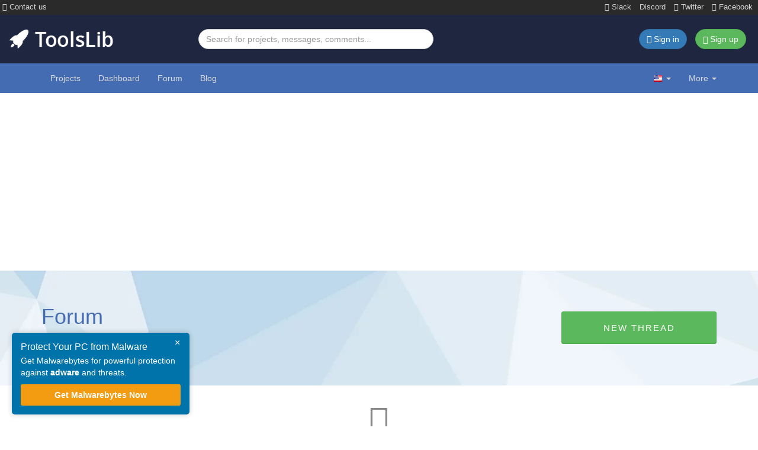

--- FILE ---
content_type: text/html; charset=UTF-8
request_url: https://toolslib.net/forum/viewthreads/from/10140-tim/
body_size: 5243
content:
<!DOCTYPE html>
<html lang="en-US" dir="ltr" prefix="og: http://ogp.me/ns#">
    <head>
        <meta charset="UTF-8">

        <!-- <meta name="viewport" content="width=device-width, initial-scale=1"> -->
        <!-- <meta name="description" content="It has never been easier to download and publish software. ToolsLib, the software hosting platform that gives you the power!"> -->
        <!-- <title>ToolsLib</title> -->

        <!-- <link rel="shortcut icon" href="/assets/custom/img/favicon.png">
        <link rel="apple-touch-icon" href="/assets/custom/img/apple_touch_icon.png"> -->

        <link rel="icon" type="image/png" href="/assets/favicon/favicon-96x96.png" sizes="96x96">
        <link rel="icon" type="image/svg+xml" href="/assets/favicon/favicon.svg">
        <link rel="shortcut icon" href="/assets/favicon/favicon.ico">
        <link rel="apple-touch-icon" sizes="180x180" href="/assets/favicon/apple-touch-icon.png">
        <meta name="apple-mobile-web-app-title" content="ToolsLib">
        <link rel="manifest" href="/assets/favicon/site.webmanifest">

        <link rel="search" type="application/opensearchdescription+xml" title="ToolsLib" href="/assets/opensearch.xml">
        <!--[if lt IE 9]>
            <script src="/assets/old-vendor/html5shiv/dist/html5shiv.min.js"></script>
            <script src="/assets/old-vendor/respond/dest/respond.min.js"></script>
        <![endif]-->
        	<meta property="fb:admins" content="1180874666" />
	<meta property="fb:page_id" content="826674840785076" />
	<meta property="og:title" content="ToolsLib" />
	<meta property="og:image" content="https://toolslib.net/assets/custom/img/apple_touch_icon.png" />
<link rel="stylesheet" href="/assets/cache/6075d94.css?1740148322"><link rel="alternate" href="https://toolslib.net/forum/viewthreads/from/10140-tim/" hreflang="x-default"><link rel="alternate" hreflang="fr" href="https://toolslib.net/forum/viewthreads/from/10140-tim/?ahreflang=fr"><link rel="alternate" hreflang="en" href="https://toolslib.net/forum/viewthreads/from/10140-tim/?ahreflang=en"><link rel="alternate" hreflang="es" href="https://toolslib.net/forum/viewthreads/from/10140-tim/?ahreflang=es"><link rel="alternate" hreflang="de" href="https://toolslib.net/forum/viewthreads/from/10140-tim/?ahreflang=de"><title>Threads from Tim - Forum - ToolsLib</title>
<meta name="description" content="Threads from Tim">
<meta name="keywords" content="toolslib, download, upload, publish, developer, security, malware, software, windows, mac">
<meta name="viewport" content="width=device-width, initial-scale=1">
        <!-- Preload hero image -->
        <link rel="preload" fetchpriority="high" as="image" href="/assets/custom/img/patterns/lighter_bg.webp" type="image/png">

        <!-- Preload fonts -->
        <link rel="preload" href="/assets/custom/fonts/OpenSans-Bold-webfont.woff" as="font" type="font/woff" crossorigin="anonymous">
        <link rel="preload" href="/assets/custom/fonts/OpenSans-Light-webfont.woff" as="font" type="font/woff" crossorigin="anonymous">
        <link rel="preload" href="/assets/custom/fonts/OpenSans-Regular-webfont.woff" as="font" type="font/woff" crossorigin="anonymous">
        <link rel="preload" href="/assets/custom/fonts/OpenSans-Semibold-webfont.woff" as="font" type="font/woff" crossorigin="anonymous">
        <link rel="preload" href="/assets/old-vendor/bootstrap/dist/fonts/glyphicons-halflings-regular.woff2" as="font" type="font/woff2" crossorigin="anonymous">
        <link rel="preload" href="/assets/old-vendor/font-awesome/fonts/fontawesome-webfont.woff2?v=4.7.0" as="font" type="font/woff2" crossorigin="anonymous">

        <!-- Adsense -->
        <meta name="google-adsense-account" content="ca-pub-3185555181872133">
        <script async src="https://pagead2.googlesyndication.com/pagead/js/adsbygoogle.js?client=ca-pub-3185555181872133"
            crossorigin="anonymous"></script>

        <!-- Google tag (gtag.js) -->
        <script async src="https://www.googletagmanager.com/gtag/js?id=G-XFYRR4E3V3"></script>
        <script>
        window.dataLayer = window.dataLayer || [];
        function gtag(){dataLayer.push(arguments);}
        gtag('js', new Date());

        gtag('config', 'G-XFYRR4E3V3');
        </script>

    </head>
    <body class="preload">
        <div class="bg-dark container-fluid">
            <div class="row socials-top">
                <ul class="list-inline pull-left mb-0">
                    <li>
                        <a href="/contact/">
                            <i class="fa fa-envelope" aria-hidden="true"></i>
                            Contact us                        </a>
                    </li>
                </ul>
                <ul class="list-inline pull-right mb-0">
                    <li>
                        <a href="https://join.slack.com/t/toolslib/shared_invite/zt-h2dgy12c-fn2NQ66l3AzLY0~e0kgJeg" target="_blank">
                            <i class="fa fa-slack" aria-hidden="true"></i>
                            Slack
                        </a>
                    </li>
                    <li>
                        <a href="https://discord.gg/agnASuMJwg" target="_blank">
                            Discord
                        </a>
                    </li>
                    <!-- <li>
                        <a href="https://webchat.freenode.net/?channels=toolslib" target="_blank">
                            <i class="fa fa-commenting" aria-hidden="true"></i>
                            IRC
                        </a>
                    </li> -->
                    <li>
                        <a href="https://twitter.com/toolslib" target="_blank">
                            <i class="fa fa-twitter" aria-hidden="true"></i>
                            Twitter
                        </a>
                    </li>
                    <li>
                        <a href="https://www.facebook.com/toolslibdotnet" target="_blank">
                            <i class="fa fa-facebook" aria-hidden="true"></i>
                            Facebook
                        </a>
                    </li>
                </ul>
            </div>
        </div>
        <header class="header-top hidden-xs">
            <div class="container-fluid">
                <div class="row">
                    <div class="col-sm-12 col-md-3 col-lg-3">
                        <div class="brand">
                            <a href="/">
                                <img class="brand-img" src="/assets/custom/img/toolslib.png" alt="ToolsLib">
                            </a>
                        </div>
                    </div>
                    <div class="col-sm-7 col-md-4 col-lg-4">
                        <form action="/search/projects/" method="GET" accept-charset="UTF-8">
                            <input class="form-control" type="text" name="q" placeholder="Search for projects, messages, comments..." title="Search for projects, messages, comments...">
                        </form>
                    </div>
                    <div class="col-sm-5 col-md-5 col-lg-5">
                        <ul class="list-inline pull-right">
                                                            <li>
                                    <a href="https://dashboard.toolslib.net/sign-in?return=https://toolslib.net/forum/viewthreads/from/10140-tim/" class="btn btn-primary">
                                        <i class="fa fa-sign-in" aria-hidden="true"></i>
                                        <span class="hidden-xs hidden-sm">Sign in</span>
                                    </a>
                                </li>
                                <li>
                                    <a href="https://dashboard.toolslib.net/sign-up?return=https://toolslib.net/forum/viewthreads/from/10140-tim/" class="btn btn-success">
                                        <span class="glyphicon glyphicon-user" aria-hidden="true"></span>
                                        Sign up                                    </a>
                                </li>
                                                        </ul>
                    </div>
                </div>
            </div>
        </header>
        <nav id="navbar-top" class="navbar navbar-default navbar-static-top">
            <div class="container">
                <div class="navbar-header">
                    <button type="button" class="navbar-toggle" data-toggle="collapse" data-target="#top-navbar-collapse">
                        <span class="sr-only"></span>
                        <span class="icon-bar"></span>
                        <span class="icon-bar"></span>
                        <span class="icon-bar"></span>
                    </button>
                    <a class="navbar-brand visible-xs" href="/">ToolsLib</a>
                </div>
                <div class="collapse navbar-collapse" id="top-navbar-collapse">
                    <form class="navbar-form search-form visible-xs" action="/search/projects/" method="GET" accept-charset="UTF-8">
                        <div class="form-group">
                            <div class="input-group">
                                <input class="form-control" type="text" name="q" placeholder="Search for projects, messages, comments..." title="Search for projects, messages, comments...">
                                <span class="input-group-btn">
                                    <button class="btn btn-success" type="submit">
                                        <span class="glyphicon glyphicon-search"></span>
                                    </button>
                                </span>
                            </div>
                        </div>
                    </form>
                    <ul class="nav navbar-nav">
                        <li >
                            <a href="/downloads/">
                                Projects                            </a>
                        </li>
                        <li>
                                                            <a href="https://dashboard.toolslib.net/en/sign-in">
                                    Dashboard                                </a>
                                                        </li>
                        <li>
                            <a href="https://forum.toolslib.net">Forum</a>
                        </li>
                        <li>
                            <a href="https://blog.toolslib.net">Blog</a>
                        </li>
                    </ul>
                    <span class="visible-xs-block text-center">
                                                    <a href="/user/sign-in/" class="btn navbar-btn btn-primary">
                                <i class="fa fa-sign-in" aria-hidden="true"></i>
                                Sign in                            </a>
                            <a href="https://dashboard.toolslib.net/sign-up?return=https%3A%2F%2Ftoolslib.net%2Fuser%2Fsign-in%2F" class="btn navbar-btn btn-success">
                                <span class="glyphicon glyphicon-user" aria-hidden="true"></span>
                                Sign up                            </a>
                                                </span>
                    <ul class="nav navbar-nav navbar-right">
                        <li class="dropdown">
                            <a href="#" class="dropdown-toggle" data-toggle="dropdown" aria-expanded="false">
                                <span class="flag en"></span>
                                <b class="caret"></b>
                            </a>
                            <ul class="dropdown-menu">
                                                                        <li>
                                            <a href="/lang/set/fr/?target=https%3A%2F%2Ftoolslib.net%2Fforum%2Fviewthreads%2Ffrom%2F10140-tim%2F" hreflang="fr">
                                                <span class="flag fr"></span>
                                                Français                                            </a>
                                        </li>
                                                                                <li>
                                            <a href="/lang/set/es/?target=https%3A%2F%2Ftoolslib.net%2Fforum%2Fviewthreads%2Ffrom%2F10140-tim%2F" hreflang="es">
                                                <span class="flag es"></span>
                                                Español                                            </a>
                                        </li>
                                                                                <li>
                                            <a href="/lang/set/de/?target=https%3A%2F%2Ftoolslib.net%2Fforum%2Fviewthreads%2Ffrom%2F10140-tim%2F" hreflang="de">
                                                <span class="flag de"></span>
                                                Deutsch                                            </a>
                                        </li>
                                                                    </ul>
                        </li>
                        <li class="dropdown">
                            <a href="#" class="dropdown-toggle" data-toggle="dropdown">
                                More<span class="hidden-sm"></span>                                <b class="caret"></b>
                            </a>
                            <ul class="dropdown-menu">
                                <li>
                                    <a href="/pages/view/en/8-about/">
                                        <i class="fa fa-users fa-fw" aria-hidden="true"></i>
                                        About                                    </a>
                                </li>
                                <li>
                                    <a href="/contact/">
                                        <i class="fa fa-paper-plane fa-fw" aria-hidden="true"></i>
                                        Contact us                                    </a>
                                </li>
                                <li>
                                    <a href="/donate/">
                                        <i class="fa fa-gift fa-fw" aria-hidden="true"></i>
                                        Support us                                    </a>
                                </li>
                                <li>
                                    <a href="/faq/">
                                        <i class="fa fa-question-circle fa-fw" aria-hidden="true"></i>
                                        FAQ                                    </a>
                                </li>
                                                            </ul>
                        </li>
                    </ul>
                </div>
            </div>
        </nav>
<section class="secondary-header">
    <div class="container">
        <div class="row">
            <div class="row-sm-height">
                <div class="col-sm-9 col-sm-height">
                    <h1>
                        Forum<br>
                        <small>
                            <a href="/forum/viewthreads/from/10140-tim/">Threads from Tim</a>
                        </small>
                    </h1>
                </div>
                <div class="col-sm-3 col-sm-height col-sm-middle">
                                            <a href="/user/sign-in/?target=https%3A%2F%2Ftoolslib.net%2Fforum%2Fnew-thread%2F" class="btn btn-success btn-bold btn-block btn-xlg">
                            New thread                        </a>
                                        </div>
            </div>
        </div>
    </div>
</section>
<div class="container">
    <div class="row">
                    <div class="col-md-4 col-md-offset-4">
                <div class="box-blank">
                    <i class="fa fa-frown-o fa-4x" aria-hidden="true"></i>
                    <h3>It's empty!</h3>
                </div>
            </div>
                </div>
</div>
        <div class="container">
            <hr>
            <ol class="breadcrumb"><li><a href="/">Home</a></li><li class="active">Forum</li></ol>        </div>
        <footer>
            <div id="footer">
                <div class="container">
                    <div class="row">
                        <div class="col-md-3 col-sm-5">
                            <h4>Recently updated</h4>
                                                            <ul class="list-unstyled">
                                                                            <li>
                                            <a href="/downloads/viewdownload/2123-does-not-belong/">DoesNotBelong</a>
                                            &ndash;
                                            10&period;3&period;1                                            &ndash;
                                            25 Janv.                                        </li>
                                                                                <li>
                                            <a href="/downloads/viewdownload/2133-privwindoze/">PrivWindoze</a>
                                            &ndash;
                                            5&period;9&period;0                                            &ndash;
                                            24 Janv.                                        </li>
                                                                                <li>
                                            <a href="/downloads/viewdownload/2170-easy-youtube-player/">Easy Youtube Pl&period;&period;&period;</a>
                                            &ndash;
                                            3&period;3&period;4&period;0                                            &ndash;
                                            14 Janv.                                        </li>
                                                                                <li>
                                            <a href="/downloads/viewdownload/174-rosariosis/">RosarioSIS Stud&period;&period;&period;</a>
                                            &ndash;
                                            12&period;7&period;2                                            &ndash;
                                            06 Janv.                                        </li>
                                                                                <li>
                                            <a href="/downloads/viewdownload/440-hekasoft-backup-restore/">Hekasoft Backup&period;&period;&period;</a>
                                            &ndash;
                                            1&period;0&period;0                                            &ndash;
                                            30 Déc.                                        </li>
                                                                                <li>
                                            <a href="/downloads/viewdownload/83-unhackme/">UnHackMe</a>
                                            &ndash;
                                            17&period;90&period;2025&period;1224                                            &ndash;
                                            24 Déc.                                        </li>
                                                                            <li>
                                        <a href="/downloads/recently-updated/">View more &raquo;</a>
                                    </li>
                                </ul>
                                                        </div>
                        <div class="col-md-2 col-md-offset-0 col-sm-5 col-sm-offset-2">
                            <h4>Explore</h4>
                            <ul class="list-unstyled">
                                <li>
                                    <a href="/pages/view/en/8-about/">About</a>
                                </li>
                                <li>
                                    <a href="/contact/">Contact us</a>
                                </li>
                                <li>
                                    <a href="/donate/">Support us</a>
                                </li>
                                <li>
                                    <a href="https://status.toolslib.net/" target="_blank" rel="noreferrer noopener">Status</a>
                                </li>
                                <li>
                                    <a href="/faq/">FAQ</a>
                                </li>
                                <li>
                                    <a href="/terms/">Terms of Use</a>
                                </li>
                                <li>
                                    <a href="https://toolslib.net/privacy/">Privacy Policy</a>
                                </li>
                            </ul>
                        </div>
                        <div class="clearfix visible-sm-block"></div>
                        <div class="col-md-4 col-sm-7">
                            <h4>Latest tweets</h4>
                            <p>There is nothing interesting yet...</p>                        </div>
                        <div class="col-md-3 col-sm-4">
                            <h4>ToolsLib Corp.</h4>
                            <ul class="list-unstyled">
                                <li>
                                    <a href="https://up2sha.re" title="Up2Share: up2sha.re is a secure file hosting service provided by ToolsLib">
                                        Up2Share
                                    </a>
                                </li>
                                <li>
                                    <a href="https://convertanything.online" title="ConvertAnything: convertanything.online is an online tool that helps you convert time, text, generate secury passwords, and more">
                                        ConvertAnything
                                    </a>
                                </li>
                                <li>
                                    <a href="https://wowclassicui.com" title="WCUI is a user interface and guides website for World of Warcraft Classic maintained by ToolsLib">
                                        WoWClassicUI (WCUI)
                                    </a>
                                </li>
                                <li>
                                    <a href="/blog/">
                                        Old Blog
                                    </a>
                                </li>
                                <li>
                                    <a href="/forum/">
                                        Old Forum
                                    </a>
                                </li>
                            </ul>

                            <!-- <h4>Keep in touch</h4>
                            <ul class="list-inline social-links">
                                <li>
                                    <a href="https://www.facebook.com/toolslibdotnet" target="_blank" title="Facebook" rel="noreferrer noopener">
                                        <img src="/assets/custom/img/social/48/facebook.png" alt="facebook" loading="lazy">
                                    </a>
                                </li>
                                <li>
                                    <a href="https://twitter.com/ToolsLib" target="_blank" title="Twitter @ToolsLib" rel="noreferrer noopener">
                                        <img src="/assets/custom/img/social/48/twitter.png" alt="twitter" loading="lazy">
                                    </a>
                                </li>
                                <li>
                                    <a href="/contact/">
                                        <img src="/assets/custom/img/social/48/contact.png" alt="contact" loading="lazy">
                                    </a>
                                </li>
                            </ul> -->
                        </div>
                    </div>
                </div>
            </div>
            <div id="copyright">
                <div class="container">
                    <span class="pull-left">&copy; <a href="/">ToolsLib</a></span>
                    <span class="pull-right">
                        <a href="#top">
                            <span class="glyphicon glyphicon-chevron-up"></span>
                        </a>
                    </span>
                </div>
            </div>
        </footer>
        <script>
    // Global variables
    var globalData = {};
    globalData.language = 'en';
    globalData.root = 'https://toolslib.net';
    // Locales
    globalData.locales = {
        CLOSE: "Close",
        WARNING_SESSION_TIMEOUT: "<strong>Warning, your session will expire soon!</strong> You should quickly send your reply.",
        CONFIRM_ACTION_MSG: "Are you sure you want to do that?",
        CHOOSE_CATEGORY: "Choose a category"
    };
</script>
<script src="/assets/cache/886e06e.js?1710701773" defer></script><link rel="stylesheet" href="/assets/cache/df499a3.css?1730644845"><div class="sticky-cta" id="cta-box" onclick="redirectToAffiliate()">
    <button class="close-cta" onclick="event.stopPropagation(); dismissCta();">&times;</button>
    <h4>Protect Your PC from Malware</h4>
    <p>Get Malwarebytes for powerful protection against <strong>adware</strong> and threats.</p>
    <a href="https://urls.up2sha.re/d7zayu0" target="_blank">Get Malwarebytes Now</a>
</div>

<script>
    function setCookie(name, value, days) {
        let date = new Date();
        date.setTime(date.getTime() + (days * 24 * 60 * 60 * 1000));
        document.cookie = name + "=" + value + "; expires=" + date.toUTCString() + "; path=/";
    }

    function getCookie(name) {
        let match = document.cookie.match(new RegExp('(^| )' + name + '=([^;]+)'));
        return match ? match[2] : "";
    }

    function dismissCta() {
        let dismissCount = parseInt(getCookie("cta_dismiss_count")) || 0;
        dismissCount++;
        setCookie("cta_dismiss_count", dismissCount, 7);
        if (dismissCount >= 3) {
            setCookie("cta_hidden", "true", 7);
        }
        document.getElementById('cta-box').style.display = 'none';
    }

    function redirectToAffiliate() {
        window.open("https://urls.up2sha.re/d7zayu0", "_blank");
    }

    window.onload = function() {
        if (getCookie("cta_hidden") !== "true") {
            document.getElementById('cta-box').style.display = 'block';
        } else {
            document.getElementById('cta-box').style.display = 'none';
        }
    };
</script>
<!-- Clarity -->
<script>
    (function(c,l,a,r,i,t,y){
        c[a]=c[a]||function(){(c[a].q=c[a].q||[]).push(arguments)};
        t=l.createElement(r);t.async=1;t.src="https://www.clarity.ms/tag/"+i;
        y=l.getElementsByTagName(r)[0];y.parentNode.insertBefore(t,y);
    })(window, document, "clarity", "script", "qcrqxp3z32");
</script>
    <script defer src="https://static.cloudflareinsights.com/beacon.min.js/vcd15cbe7772f49c399c6a5babf22c1241717689176015" integrity="sha512-ZpsOmlRQV6y907TI0dKBHq9Md29nnaEIPlkf84rnaERnq6zvWvPUqr2ft8M1aS28oN72PdrCzSjY4U6VaAw1EQ==" data-cf-beacon='{"version":"2024.11.0","token":"e8cdcabe7fbb420cb49754cc3710825e","r":1,"server_timing":{"name":{"cfCacheStatus":true,"cfEdge":true,"cfExtPri":true,"cfL4":true,"cfOrigin":true,"cfSpeedBrain":true},"location_startswith":null}}' crossorigin="anonymous"></script>
</body>
</html>


--- FILE ---
content_type: text/html; charset=utf-8
request_url: https://www.google.com/recaptcha/api2/aframe
body_size: 268
content:
<!DOCTYPE HTML><html><head><meta http-equiv="content-type" content="text/html; charset=UTF-8"></head><body><script nonce="dzlAx0I3PFOeCfJkiUhQmg">/** Anti-fraud and anti-abuse applications only. See google.com/recaptcha */ try{var clients={'sodar':'https://pagead2.googlesyndication.com/pagead/sodar?'};window.addEventListener("message",function(a){try{if(a.source===window.parent){var b=JSON.parse(a.data);var c=clients[b['id']];if(c){var d=document.createElement('img');d.src=c+b['params']+'&rc='+(localStorage.getItem("rc::a")?sessionStorage.getItem("rc::b"):"");window.document.body.appendChild(d);sessionStorage.setItem("rc::e",parseInt(sessionStorage.getItem("rc::e")||0)+1);localStorage.setItem("rc::h",'1769472755780');}}}catch(b){}});window.parent.postMessage("_grecaptcha_ready", "*");}catch(b){}</script></body></html>